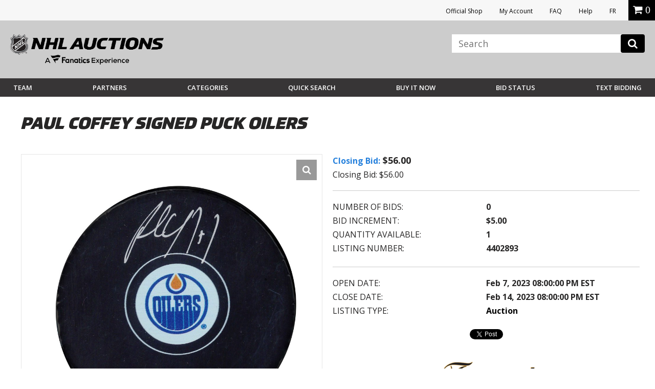

--- FILE ---
content_type: text/html; charset=utf-8
request_url: https://accounts.google.com/o/oauth2/postmessageRelay?parent=https%3A%2F%2Fauctions.nhl.com&jsh=m%3B%2F_%2Fscs%2Fabc-static%2F_%2Fjs%2Fk%3Dgapi.lb.en.2kN9-TZiXrM.O%2Fd%3D1%2Frs%3DAHpOoo_B4hu0FeWRuWHfxnZ3V0WubwN7Qw%2Fm%3D__features__
body_size: 162
content:
<!DOCTYPE html><html><head><title></title><meta http-equiv="content-type" content="text/html; charset=utf-8"><meta http-equiv="X-UA-Compatible" content="IE=edge"><meta name="viewport" content="width=device-width, initial-scale=1, minimum-scale=1, maximum-scale=1, user-scalable=0"><script src='https://ssl.gstatic.com/accounts/o/2580342461-postmessagerelay.js' nonce="cqSqCQ8zNvzHiDbi7tcJOg"></script></head><body><script type="text/javascript" src="https://apis.google.com/js/rpc:shindig_random.js?onload=init" nonce="cqSqCQ8zNvzHiDbi7tcJOg"></script></body></html>